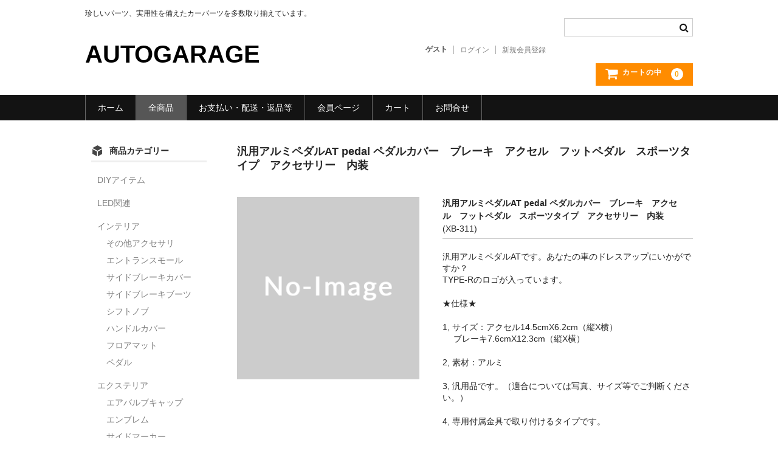

--- FILE ---
content_type: text/html; charset=UTF-8
request_url: https://autogarage11.com/2022/02/18/%E3%83%86%E3%82%B9%E3%83%88-710/
body_size: 13809
content:
<!DOCTYPE html>
<html dir="ltr" lang="ja"
	prefix="og: https://ogp.me/ns#" >

<head>
	<meta charset="UTF-8" />
	<meta name="viewport" content="width=device-width, user-scalable=no">
	<meta name="format-detection" content="telephone=no"/>

	<title>汎用アルミペダルAT pedal ペダルカバー ブレーキ アクセル フットペダル スポーツタイプ アクセサリー 内装 - AUTOGARAGE</title>

		<!-- All in One SEO 4.3.9 - aioseo.com -->
		<meta name="description" content="汎用アルミペダルATです。あなたの車のドレスアップにいかがですか？ TYPE-Rのロゴが入っています。 ★仕様" />
		<meta name="robots" content="max-image-preview:large" />
		<link rel="canonical" href="https://autogarage11.com/2022/02/18/%e3%83%86%e3%82%b9%e3%83%88-710/" />
		<meta name="generator" content="All in One SEO (AIOSEO) 4.3.9" />
		<meta property="og:locale" content="ja_JP" />
		<meta property="og:site_name" content="AUTOGARAGE - 珍しいパーツ、実用性を備えたカーパーツを多数取り揃えています。" />
		<meta property="og:type" content="article" />
		<meta property="og:title" content="汎用アルミペダルAT pedal ペダルカバー ブレーキ アクセル フットペダル スポーツタイプ アクセサリー 内装 - AUTOGARAGE" />
		<meta property="og:description" content="汎用アルミペダルATです。あなたの車のドレスアップにいかがですか？ TYPE-Rのロゴが入っています。 ★仕様" />
		<meta property="og:url" content="https://autogarage11.com/2022/02/18/%e3%83%86%e3%82%b9%e3%83%88-710/" />
		<meta property="article:published_time" content="2022-02-18T04:32:00+00:00" />
		<meta property="article:modified_time" content="2022-02-18T04:32:00+00:00" />
		<meta name="twitter:card" content="summary_large_image" />
		<meta name="twitter:title" content="汎用アルミペダルAT pedal ペダルカバー ブレーキ アクセル フットペダル スポーツタイプ アクセサリー 内装 - AUTOGARAGE" />
		<meta name="twitter:description" content="汎用アルミペダルATです。あなたの車のドレスアップにいかがですか？ TYPE-Rのロゴが入っています。 ★仕様" />
		<script type="application/ld+json" class="aioseo-schema">
			{"@context":"https:\/\/schema.org","@graph":[{"@type":"BlogPosting","@id":"https:\/\/autogarage11.com\/2022\/02\/18\/%e3%83%86%e3%82%b9%e3%83%88-710\/#blogposting","name":"\u6c4e\u7528\u30a2\u30eb\u30df\u30da\u30c0\u30ebAT pedal \u30da\u30c0\u30eb\u30ab\u30d0\u30fc \u30d6\u30ec\u30fc\u30ad \u30a2\u30af\u30bb\u30eb \u30d5\u30c3\u30c8\u30da\u30c0\u30eb \u30b9\u30dd\u30fc\u30c4\u30bf\u30a4\u30d7 \u30a2\u30af\u30bb\u30b5\u30ea\u30fc \u5185\u88c5 - AUTOGARAGE","headline":"\u6c4e\u7528\u30a2\u30eb\u30df\u30da\u30c0\u30ebAT pedal \u30da\u30c0\u30eb\u30ab\u30d0\u30fc\u3000\u30d6\u30ec\u30fc\u30ad\u3000\u30a2\u30af\u30bb\u30eb\u3000\u30d5\u30c3\u30c8\u30da\u30c0\u30eb\u3000\u30b9\u30dd\u30fc\u30c4\u30bf\u30a4\u30d7\u3000\u30a2\u30af\u30bb\u30b5\u30ea\u30fc\u3000\u5185\u88c5","author":{"@id":"https:\/\/autogarage11.com\/author\/autogarage\/#author"},"publisher":{"@id":"https:\/\/autogarage11.com\/#organization"},"datePublished":"2022-02-18T04:32:00+09:00","dateModified":"2022-02-18T04:32:00+09:00","inLanguage":"ja","mainEntityOfPage":{"@id":"https:\/\/autogarage11.com\/2022\/02\/18\/%e3%83%86%e3%82%b9%e3%83%88-710\/#webpage"},"isPartOf":{"@id":"https:\/\/autogarage11.com\/2022\/02\/18\/%e3%83%86%e3%82%b9%e3%83%88-710\/#webpage"},"articleSection":"\u30a4\u30f3\u30c6\u30ea\u30a2, \u30da\u30c0\u30eb, \u5168\u5546\u54c1"},{"@type":"BreadcrumbList","@id":"https:\/\/autogarage11.com\/2022\/02\/18\/%e3%83%86%e3%82%b9%e3%83%88-710\/#breadcrumblist","itemListElement":[{"@type":"ListItem","@id":"https:\/\/autogarage11.com\/#listItem","position":1,"item":{"@type":"WebPage","@id":"https:\/\/autogarage11.com\/","name":"\u30db\u30fc\u30e0","description":"\u8eca\u306e\u30d1\u30fc\u30c4\u5c02\u9580\u5e97\u3067\u3059\u3002","url":"https:\/\/autogarage11.com\/"},"nextItem":"https:\/\/autogarage11.com\/2022\/#listItem"},{"@type":"ListItem","@id":"https:\/\/autogarage11.com\/2022\/#listItem","position":2,"item":{"@type":"WebPage","@id":"https:\/\/autogarage11.com\/2022\/","name":"2022","url":"https:\/\/autogarage11.com\/2022\/"},"nextItem":"https:\/\/autogarage11.com\/2022\/02\/#listItem","previousItem":"https:\/\/autogarage11.com\/#listItem"},{"@type":"ListItem","@id":"https:\/\/autogarage11.com\/2022\/02\/#listItem","position":3,"item":{"@type":"WebPage","@id":"https:\/\/autogarage11.com\/2022\/02\/","name":"February","url":"https:\/\/autogarage11.com\/2022\/02\/"},"nextItem":"https:\/\/autogarage11.com\/2022\/02\/18\/#listItem","previousItem":"https:\/\/autogarage11.com\/2022\/#listItem"},{"@type":"ListItem","@id":"https:\/\/autogarage11.com\/2022\/02\/18\/#listItem","position":4,"item":{"@type":"WebPage","@id":"https:\/\/autogarage11.com\/2022\/02\/18\/","name":"18","url":"https:\/\/autogarage11.com\/2022\/02\/18\/"},"nextItem":"https:\/\/autogarage11.com\/2022\/02\/18\/%e3%83%86%e3%82%b9%e3%83%88-710\/#listItem","previousItem":"https:\/\/autogarage11.com\/2022\/02\/#listItem"},{"@type":"ListItem","@id":"https:\/\/autogarage11.com\/2022\/02\/18\/%e3%83%86%e3%82%b9%e3%83%88-710\/#listItem","position":5,"item":{"@type":"WebPage","@id":"https:\/\/autogarage11.com\/2022\/02\/18\/%e3%83%86%e3%82%b9%e3%83%88-710\/","name":"\u6c4e\u7528\u30a2\u30eb\u30df\u30da\u30c0\u30ebAT pedal \u30da\u30c0\u30eb\u30ab\u30d0\u30fc\u3000\u30d6\u30ec\u30fc\u30ad\u3000\u30a2\u30af\u30bb\u30eb\u3000\u30d5\u30c3\u30c8\u30da\u30c0\u30eb\u3000\u30b9\u30dd\u30fc\u30c4\u30bf\u30a4\u30d7\u3000\u30a2\u30af\u30bb\u30b5\u30ea\u30fc\u3000\u5185\u88c5","description":"\u6c4e\u7528\u30a2\u30eb\u30df\u30da\u30c0\u30ebAT\u3067\u3059\u3002\u3042\u306a\u305f\u306e\u8eca\u306e\u30c9\u30ec\u30b9\u30a2\u30c3\u30d7\u306b\u3044\u304b\u304c\u3067\u3059\u304b\uff1f TYPE-R\u306e\u30ed\u30b4\u304c\u5165\u3063\u3066\u3044\u307e\u3059\u3002 \u2605\u4ed5\u69d8","url":"https:\/\/autogarage11.com\/2022\/02\/18\/%e3%83%86%e3%82%b9%e3%83%88-710\/"},"previousItem":"https:\/\/autogarage11.com\/2022\/02\/18\/#listItem"}]},{"@type":"Organization","@id":"https:\/\/autogarage11.com\/#organization","name":"AUTOGARAGE","url":"https:\/\/autogarage11.com\/"},{"@type":"Person","@id":"https:\/\/autogarage11.com\/author\/autogarage\/#author","url":"https:\/\/autogarage11.com\/author\/autogarage\/","name":"AUTOGARAGE","image":{"@type":"ImageObject","@id":"https:\/\/autogarage11.com\/2022\/02\/18\/%e3%83%86%e3%82%b9%e3%83%88-710\/#authorImage","url":"https:\/\/secure.gravatar.com\/avatar\/796ca4bc7e99ef1771cbdda8a398f581b2a5f3fae3d8e2ae14ab70842d3bbd34?s=96&d=mm&r=g","width":96,"height":96,"caption":"AUTOGARAGE"}},{"@type":"WebPage","@id":"https:\/\/autogarage11.com\/2022\/02\/18\/%e3%83%86%e3%82%b9%e3%83%88-710\/#webpage","url":"https:\/\/autogarage11.com\/2022\/02\/18\/%e3%83%86%e3%82%b9%e3%83%88-710\/","name":"\u6c4e\u7528\u30a2\u30eb\u30df\u30da\u30c0\u30ebAT pedal \u30da\u30c0\u30eb\u30ab\u30d0\u30fc \u30d6\u30ec\u30fc\u30ad \u30a2\u30af\u30bb\u30eb \u30d5\u30c3\u30c8\u30da\u30c0\u30eb \u30b9\u30dd\u30fc\u30c4\u30bf\u30a4\u30d7 \u30a2\u30af\u30bb\u30b5\u30ea\u30fc \u5185\u88c5 - AUTOGARAGE","description":"\u6c4e\u7528\u30a2\u30eb\u30df\u30da\u30c0\u30ebAT\u3067\u3059\u3002\u3042\u306a\u305f\u306e\u8eca\u306e\u30c9\u30ec\u30b9\u30a2\u30c3\u30d7\u306b\u3044\u304b\u304c\u3067\u3059\u304b\uff1f TYPE-R\u306e\u30ed\u30b4\u304c\u5165\u3063\u3066\u3044\u307e\u3059\u3002 \u2605\u4ed5\u69d8","inLanguage":"ja","isPartOf":{"@id":"https:\/\/autogarage11.com\/#website"},"breadcrumb":{"@id":"https:\/\/autogarage11.com\/2022\/02\/18\/%e3%83%86%e3%82%b9%e3%83%88-710\/#breadcrumblist"},"author":{"@id":"https:\/\/autogarage11.com\/author\/autogarage\/#author"},"creator":{"@id":"https:\/\/autogarage11.com\/author\/autogarage\/#author"},"datePublished":"2022-02-18T04:32:00+09:00","dateModified":"2022-02-18T04:32:00+09:00"},{"@type":"WebSite","@id":"https:\/\/autogarage11.com\/#website","url":"https:\/\/autogarage11.com\/","name":"AUTOGARAGE","description":"\u73cd\u3057\u3044\u30d1\u30fc\u30c4\u3001\u5b9f\u7528\u6027\u3092\u5099\u3048\u305f\u30ab\u30fc\u30d1\u30fc\u30c4\u3092\u591a\u6570\u53d6\u308a\u63c3\u3048\u3066\u3044\u307e\u3059\u3002","inLanguage":"ja","publisher":{"@id":"https:\/\/autogarage11.com\/#organization"}}]}
		</script>
		<!-- All in One SEO -->

<link rel="alternate" type="application/rss+xml" title="AUTOGARAGE &raquo; 汎用アルミペダルAT pedal ペダルカバー　ブレーキ　アクセル　フットペダル　スポーツタイプ　アクセサリー　内装 のコメントのフィード" href="https://autogarage11.com/2022/02/18/%e3%83%86%e3%82%b9%e3%83%88-710/feed/" />
<link rel="alternate" title="oEmbed (JSON)" type="application/json+oembed" href="https://autogarage11.com/wp-json/oembed/1.0/embed?url=https%3A%2F%2Fautogarage11.com%2F2022%2F02%2F18%2F%25e3%2583%2586%25e3%2582%25b9%25e3%2583%2588-710%2F" />
<link rel="alternate" title="oEmbed (XML)" type="text/xml+oembed" href="https://autogarage11.com/wp-json/oembed/1.0/embed?url=https%3A%2F%2Fautogarage11.com%2F2022%2F02%2F18%2F%25e3%2583%2586%25e3%2582%25b9%25e3%2583%2588-710%2F&#038;format=xml" />
		<!-- This site uses the Google Analytics by MonsterInsights plugin v8.15 - Using Analytics tracking - https://www.monsterinsights.com/ -->
		<!-- Note: MonsterInsights is not currently configured on this site. The site owner needs to authenticate with Google Analytics in the MonsterInsights settings panel. -->
					<!-- No UA code set -->
				<!-- / Google Analytics by MonsterInsights -->
		<style id='wp-img-auto-sizes-contain-inline-css' type='text/css'>
img:is([sizes=auto i],[sizes^="auto," i]){contain-intrinsic-size:3000px 1500px}
/*# sourceURL=wp-img-auto-sizes-contain-inline-css */
</style>
<style id='wp-emoji-styles-inline-css' type='text/css'>

	img.wp-smiley, img.emoji {
		display: inline !important;
		border: none !important;
		box-shadow: none !important;
		height: 1em !important;
		width: 1em !important;
		margin: 0 0.07em !important;
		vertical-align: -0.1em !important;
		background: none !important;
		padding: 0 !important;
	}
/*# sourceURL=wp-emoji-styles-inline-css */
</style>
<style id='wp-block-library-inline-css' type='text/css'>
:root{--wp-block-synced-color:#7a00df;--wp-block-synced-color--rgb:122,0,223;--wp-bound-block-color:var(--wp-block-synced-color);--wp-editor-canvas-background:#ddd;--wp-admin-theme-color:#007cba;--wp-admin-theme-color--rgb:0,124,186;--wp-admin-theme-color-darker-10:#006ba1;--wp-admin-theme-color-darker-10--rgb:0,107,160.5;--wp-admin-theme-color-darker-20:#005a87;--wp-admin-theme-color-darker-20--rgb:0,90,135;--wp-admin-border-width-focus:2px}@media (min-resolution:192dpi){:root{--wp-admin-border-width-focus:1.5px}}.wp-element-button{cursor:pointer}:root .has-very-light-gray-background-color{background-color:#eee}:root .has-very-dark-gray-background-color{background-color:#313131}:root .has-very-light-gray-color{color:#eee}:root .has-very-dark-gray-color{color:#313131}:root .has-vivid-green-cyan-to-vivid-cyan-blue-gradient-background{background:linear-gradient(135deg,#00d084,#0693e3)}:root .has-purple-crush-gradient-background{background:linear-gradient(135deg,#34e2e4,#4721fb 50%,#ab1dfe)}:root .has-hazy-dawn-gradient-background{background:linear-gradient(135deg,#faaca8,#dad0ec)}:root .has-subdued-olive-gradient-background{background:linear-gradient(135deg,#fafae1,#67a671)}:root .has-atomic-cream-gradient-background{background:linear-gradient(135deg,#fdd79a,#004a59)}:root .has-nightshade-gradient-background{background:linear-gradient(135deg,#330968,#31cdcf)}:root .has-midnight-gradient-background{background:linear-gradient(135deg,#020381,#2874fc)}:root{--wp--preset--font-size--normal:16px;--wp--preset--font-size--huge:42px}.has-regular-font-size{font-size:1em}.has-larger-font-size{font-size:2.625em}.has-normal-font-size{font-size:var(--wp--preset--font-size--normal)}.has-huge-font-size{font-size:var(--wp--preset--font-size--huge)}.has-text-align-center{text-align:center}.has-text-align-left{text-align:left}.has-text-align-right{text-align:right}.has-fit-text{white-space:nowrap!important}#end-resizable-editor-section{display:none}.aligncenter{clear:both}.items-justified-left{justify-content:flex-start}.items-justified-center{justify-content:center}.items-justified-right{justify-content:flex-end}.items-justified-space-between{justify-content:space-between}.screen-reader-text{border:0;clip-path:inset(50%);height:1px;margin:-1px;overflow:hidden;padding:0;position:absolute;width:1px;word-wrap:normal!important}.screen-reader-text:focus{background-color:#ddd;clip-path:none;color:#444;display:block;font-size:1em;height:auto;left:5px;line-height:normal;padding:15px 23px 14px;text-decoration:none;top:5px;width:auto;z-index:100000}html :where(.has-border-color){border-style:solid}html :where([style*=border-top-color]){border-top-style:solid}html :where([style*=border-right-color]){border-right-style:solid}html :where([style*=border-bottom-color]){border-bottom-style:solid}html :where([style*=border-left-color]){border-left-style:solid}html :where([style*=border-width]){border-style:solid}html :where([style*=border-top-width]){border-top-style:solid}html :where([style*=border-right-width]){border-right-style:solid}html :where([style*=border-bottom-width]){border-bottom-style:solid}html :where([style*=border-left-width]){border-left-style:solid}html :where(img[class*=wp-image-]){height:auto;max-width:100%}:where(figure){margin:0 0 1em}html :where(.is-position-sticky){--wp-admin--admin-bar--position-offset:var(--wp-admin--admin-bar--height,0px)}@media screen and (max-width:600px){html :where(.is-position-sticky){--wp-admin--admin-bar--position-offset:0px}}
/*# sourceURL=/wp-includes/css/dist/block-library/common.min.css */
</style>
<style id='classic-theme-styles-inline-css' type='text/css'>
/*! This file is auto-generated */
.wp-block-button__link{color:#fff;background-color:#32373c;border-radius:9999px;box-shadow:none;text-decoration:none;padding:calc(.667em + 2px) calc(1.333em + 2px);font-size:1.125em}.wp-block-file__button{background:#32373c;color:#fff;text-decoration:none}
/*# sourceURL=/wp-includes/css/classic-themes.min.css */
</style>
<link rel='stylesheet' id='wc-basic-style-css' href='https://autogarage11.com/wp-content/themes/welcart_basic/style.css?ver=1.0' type='text/css' media='all' />
<link rel='stylesheet' id='font-awesome-css' href='https://autogarage11.com/wp-content/themes/welcart_basic/font-awesome/font-awesome.min.css?ver=1.0' type='text/css' media='all' />
<link rel='stylesheet' id='luminous-basic-css-css' href='https://autogarage11.com/wp-content/themes/welcart_basic/css/luminous-basic.css?ver=1.0' type='text/css' media='all' />
<link rel='stylesheet' id='usces_default_css-css' href='https://autogarage11.com/wp-content/plugins/usc-e-shop/css/usces_default.css?ver=2.8.23.2309251' type='text/css' media='all' />
<link rel='stylesheet' id='dashicons-css' href='https://autogarage11.com/wp-includes/css/dashicons.min.css?ver=6.9' type='text/css' media='all' />
<link rel='stylesheet' id='theme_cart_css-css' href='https://autogarage11.com/wp-content/themes/welcart_basic/usces_cart.css?ver=2.8.23.2309251' type='text/css' media='all' />
<script type="text/javascript" src="https://autogarage11.com/wp-includes/js/jquery/jquery.min.js?ver=3.7.1" id="jquery-core-js"></script>
<script type="text/javascript" src="https://autogarage11.com/wp-includes/js/jquery/jquery-migrate.min.js?ver=3.4.1" id="jquery-migrate-js"></script>
<script type="text/javascript" src="https://autogarage11.com/wp-content/themes/welcart_basic/js/front-customized.js?ver=1.0" id="wc-basic-js-js"></script>
<link rel="https://api.w.org/" href="https://autogarage11.com/wp-json/" /><link rel="alternate" title="JSON" type="application/json" href="https://autogarage11.com/wp-json/wp/v2/posts/5999" /><link rel="EditURI" type="application/rsd+xml" title="RSD" href="https://autogarage11.com/xmlrpc.php?rsd" />
<meta name="generator" content="WordPress 6.9" />
<link rel='shortlink' href='https://autogarage11.com/?p=5999' />

<meta property="og:title" content="汎用アルミペダルAT pedal ペダルカバー　ブレーキ　アクセル　フットペダル　スポーツタイプ　アクセサリー　内装">
<meta property="og:type" content="product">
<meta property="og:description" content="汎用アルミペダルAT pedal ペダルカバー　ブレーキ　アクセル　フットペダル　スポーツタイプ　アクセサリー　内装">
<meta property="og:url" content="https://autogarage11.com/2022/02/18/%e3%83%86%e3%82%b9%e3%83%88-710/">
<meta property="og:image" content="">
<meta property="og:site_name" content="AUTOGARAGE"><link rel="icon" href="https://autogarage11.com/wp-content/uploads/2022/02/cropped-image-1-32x32.png" sizes="32x32" />
<link rel="icon" href="https://autogarage11.com/wp-content/uploads/2022/02/cropped-image-1-192x192.png" sizes="192x192" />
<link rel="apple-touch-icon" href="https://autogarage11.com/wp-content/uploads/2022/02/cropped-image-1-180x180.png" />
<meta name="msapplication-TileImage" content="https://autogarage11.com/wp-content/uploads/2022/02/cropped-image-1-270x270.png" />
</head>

<body class="wp-singular post-template-default single single-post postid-5999 single-format-standard wp-theme-welcart_basic">

	
	<header id="masthead" class="site-header" role="banner">

		<div class="inner cf">

			<p class="site-description">珍しいパーツ、実用性を備えたカーパーツを多数取り揃えています。</p>
						<div class="site-title"><a href="https://autogarage11.com/" title="AUTOGARAGE" rel="home">AUTOGARAGE</a></div>

						
			<div class="snav cf">

				<div class="search-box">
					<i class="fa fa-search"></i>
					<form role="search" method="get" action="https://autogarage11.com/" >
		<div class="s-box">
			<input type="text" value="" name="s" id="head-s-text" class="search-text" />
			<input type="submit" id="head-s-submit" class="searchsubmit" value="&#xf002;" />
		</div>
    </form>				
				</div>

								<div class="membership">
					<i class="fa fa-user"></i>
					<ul class="cf">
																			<li>ゲスト</li>
							<li><a href="https://autogarage11.com/usces-member/?usces_page=login" class="usces_login_a">ログイン</a></li>
							<li><a href="https://autogarage11.com/usces-member/?usces_page=newmember">新規会員登録</a></li>
																	</ul>
				</div>
				
				<div class="incart-btn">
					<a href="https://autogarage11.com/usces-cart/"><i class="fa fa-shopping-cart"><span>カートの中</span></i><span class="total-quant">0</span></a>
				</div>
			</div><!-- .snav -->

			
		</div><!-- .inner -->

		
		<nav id="site-navigation" class="main-navigation" role="navigation">
			<label for="panel"><span></span></label>
			<input type="checkbox" id="panel" class="on-off" />
			<div class="nav-menu-open"><ul id="menu-%e6%96%b0%e3%83%a1%e3%83%8b%e3%83%a5%e3%83%bc" class="header-nav-container cf"><li id="menu-item-173" class="menu-item menu-item-type-custom menu-item-object-custom menu-item-home menu-item-173"><a href="https://autogarage11.com/">ホーム</a></li>
<li id="menu-item-7005" class="menu-item menu-item-type-taxonomy menu-item-object-category current-post-ancestor current-menu-parent current-post-parent menu-item-has-children menu-item-7005"><a href="https://autogarage11.com/category/item/">全商品</a>
<ul class="sub-menu">
	<li id="menu-item-7006" class="menu-item menu-item-type-taxonomy menu-item-object-category menu-item-7006"><a href="https://autogarage11.com/category/item/itemgenre/%e3%82%a8%e3%82%af%e3%82%b9%e3%83%86%e3%83%aa%e3%82%a2/">エクステリア</a></li>
	<li id="menu-item-7007" class="menu-item menu-item-type-taxonomy menu-item-object-category current-post-ancestor current-menu-parent current-post-parent menu-item-7007"><a href="https://autogarage11.com/category/item/itemgenre/%e3%82%a4%e3%83%b3%e3%83%86%e3%83%aa%e3%82%a2/">インテリア</a></li>
</ul>
</li>
<li id="menu-item-165" class="menu-item menu-item-type-post_type menu-item-object-page menu-item-165"><a href="https://autogarage11.com/%e3%81%8a%e6%94%af%e6%89%95%e6%96%b9%e6%b3%95/">お支払い・配送・返品等</a></li>
<li id="menu-item-166" class="menu-item menu-item-type-post_type menu-item-object-page menu-item-166"><a href="https://autogarage11.com/usces-member/">会員ページ</a></li>
<li id="menu-item-168" class="menu-item menu-item-type-post_type menu-item-object-page menu-item-168"><a href="https://autogarage11.com/usces-cart/">カート</a></li>
<li id="menu-item-164" class="menu-item menu-item-type-post_type menu-item-object-page menu-item-164"><a href="https://autogarage11.com/%e3%81%8a%e5%95%8f%e5%90%88%e3%81%9b/">お問合せ</a></li>
</ul></div>		</nav><!-- #site-navigation -->

		
	</header><!-- #masthead -->

	
	
	<div id="main" class="wrapper two-column left-set">

<div id="primary" class="site-content">
	<div id="content" role="main">

	
		<article class="post-5999 post type-post status-publish format-standard category-10 category-12 category-item" id="post-5999">

			<header class="item-header">
				<h1 class="item_page_title">汎用アルミペダルAT pedal ペダルカバー　ブレーキ　アクセル　フットペダル　スポーツタイプ　アクセサリー　内装</h1>
			</header><!-- .item-header -->

			<div class="storycontent">

									
				<div id="itempage">

					<div id="img-box">

						<div class="itemimg">
							<a href="" ><img width="48" height="64" src="https://autogarage11.com/wp-content/themes/welcart_basic/images/crystal/default.png" class="attachment-335x335 size-335x335" alt="XB-311" decoding="async" /></a>
													</div>

						
					</div><!-- #img-box -->

					<div class="detail-box">
						<h2 class="item-name">汎用アルミペダルAT pedal ペダルカバー　ブレーキ　アクセル　フットペダル　スポーツタイプ　アクセサリー　内装</h2>
						<div class="itemcode">(XB-311)</div>
												<div class="item-description">
							<p>汎用アルミペダルATです。あなたの車のドレスアップにいかがですか？<br />
TYPE-Rのロゴが入っています。</p>
<p>★仕様★</p>
<p>1, サイズ：アクセル14.5cmX6.2cm（縦X横）<br />
　 ブレーキ7.6cmX12.3cm（縦X横） </p>
<p>2, 素材：アルミ</p>
<p>3, 汎用品です。（適合については写真、サイズ等でご判断ください。）</p>
<p>4, 専用付属金具で取り付けるタイプです。 </p>
<p>5,値段重視の方は普通郵便発送が可能です。（ただし輸送時の破損紛失時補償はございませんのでご承知の上ご指定ください。）代引きの場合は普通郵便代引きが一番お安い発送方法となります。</p>
						</div>

											</div><!-- .detail-box -->

					<div class="item-info">

						
						<form action="https://autogarage11.com/usces-cart/" method="post">

													<div class="skuform">
								
																<dl class="item-option">
																		<dt>カラー</dt>
									<dd>
<label for='itemOption[5999][1][%E3%82%AB%E3%83%A9%E3%83%BC]' class='iopt_label'></label>

<select name='itemOption[5999][1][%E3%82%AB%E3%83%A9%E3%83%BC]' id='itemOption[5999][1][%E3%82%AB%E3%83%A9%E3%83%BC]' class='iopt_select' onKeyDown="if (event.keyCode == 13) {return false;}">
	<option value='#NONE#' selected="selected">選択してください</option>
	<option value='アカ'>アカ</option>
	<option value='青'>青</option>
	<option value='黄色'>黄色</option>
</select>
</dd>
																	</dl>
								
								
								<div class="field">
									<div class="zaikostatus">在庫状態 : 在庫有り</div>

									
									<div class="field_price">
																			¥1,280<em class="tax">（税込）</em>									</div>
																	</div>

																<div class="itemsoldout">只今お取扱い出来ません</div>
																<div class="error_message"></div>
							</div><!-- .skuform -->
						
													</form>
						
					</div><!-- .item-info -->

					
				</div><!-- #itemspage -->
			</div><!-- .storycontent -->

		</article>

	
	</div><!-- #content -->
</div><!-- #primary -->


<aside id="secondary" class="widget-area" role="complementary">


	<section id="welcart_category-3" class="widget widget_welcart_category"><h3 class="widget_title"><img src="https://autogarage11.com/wp-content/themes/welcart_basic/images/category.png" alt="商品カテゴリー" />商品カテゴリー</h3>
		<ul class="ucart_widget_body">
			<li class="cat-item cat-item-29"><a href="https://autogarage11.com/category/item/itemgenre/diy%e3%82%a2%e3%82%a4%e3%83%86%e3%83%a0/">DIYアイテム</a>
</li>
	<li class="cat-item cat-item-30"><a href="https://autogarage11.com/category/item/itemgenre/led%e9%96%a2%e9%80%a3/">LED関連</a>
</li>
	<li class="cat-item cat-item-10"><a href="https://autogarage11.com/category/item/itemgenre/%e3%82%a4%e3%83%b3%e3%83%86%e3%83%aa%e3%82%a2/">インテリア</a>
<ul class='children'>
	<li class="cat-item cat-item-19"><a href="https://autogarage11.com/category/item/itemgenre/%e3%82%a4%e3%83%b3%e3%83%86%e3%83%aa%e3%82%a2/%e3%81%9d%e3%81%ae%e4%bb%96%e3%82%a2%e3%82%af%e3%82%bb%e3%82%b5%e3%83%aa/">その他アクセサリ</a>
</li>
	<li class="cat-item cat-item-17"><a href="https://autogarage11.com/category/item/itemgenre/%e3%82%a4%e3%83%b3%e3%83%86%e3%83%aa%e3%82%a2/%e3%82%a8%e3%83%b3%e3%83%88%e3%83%a9%e3%83%b3%e3%82%b9%e3%83%a2%e3%83%bc%e3%83%ab/">エントランスモール</a>
</li>
	<li class="cat-item cat-item-13"><a href="https://autogarage11.com/category/item/itemgenre/%e3%82%a4%e3%83%b3%e3%83%86%e3%83%aa%e3%82%a2/%e3%82%b5%e3%82%a4%e3%83%89%e3%83%96%e3%83%ac%e3%83%bc%e3%82%ad%e3%82%ab%e3%83%90%e3%83%bc/">サイドブレーキカバー</a>
</li>
	<li class="cat-item cat-item-14"><a href="https://autogarage11.com/category/item/itemgenre/%e3%82%a4%e3%83%b3%e3%83%86%e3%83%aa%e3%82%a2/%e3%82%b5%e3%82%a4%e3%83%89%e3%83%96%e3%83%ac%e3%83%bc%e3%82%ad%e3%83%96%e3%83%bc%e3%83%84/">サイドブレーキブーツ</a>
</li>
	<li class="cat-item cat-item-11"><a href="https://autogarage11.com/category/item/itemgenre/%e3%82%a4%e3%83%b3%e3%83%86%e3%83%aa%e3%82%a2/%e3%82%b7%e3%83%95%e3%83%88%e3%83%8e%e3%83%96/">シフトノブ</a>
</li>
	<li class="cat-item cat-item-16"><a href="https://autogarage11.com/category/item/itemgenre/%e3%82%a4%e3%83%b3%e3%83%86%e3%83%aa%e3%82%a2/%e3%83%8f%e3%83%b3%e3%83%89%e3%83%ab%e3%82%ab%e3%83%90%e3%83%bc/">ハンドルカバー</a>
</li>
	<li class="cat-item cat-item-18"><a href="https://autogarage11.com/category/item/itemgenre/%e3%82%a4%e3%83%b3%e3%83%86%e3%83%aa%e3%82%a2/%e3%83%95%e3%83%ad%e3%82%a2%e3%83%9e%e3%83%83%e3%83%88/">フロアマット</a>
</li>
	<li class="cat-item cat-item-12"><a href="https://autogarage11.com/category/item/itemgenre/%e3%82%a4%e3%83%b3%e3%83%86%e3%83%aa%e3%82%a2/%e3%83%9a%e3%83%80%e3%83%ab/">ペダル</a>
</li>
</ul>
</li>
	<li class="cat-item cat-item-20"><a href="https://autogarage11.com/category/item/itemgenre/%e3%82%a8%e3%82%af%e3%82%b9%e3%83%86%e3%83%aa%e3%82%a2/">エクステリア</a>
<ul class='children'>
	<li class="cat-item cat-item-21"><a href="https://autogarage11.com/category/item/itemgenre/%e3%82%a8%e3%82%af%e3%82%b9%e3%83%86%e3%83%aa%e3%82%a2/%e3%82%a8%e3%82%a2%e3%83%90%e3%83%ab%e3%83%96%e3%82%ad%e3%83%a3%e3%83%83%e3%83%97/">エアバルブキャップ</a>
</li>
	<li class="cat-item cat-item-26"><a href="https://autogarage11.com/category/item/itemgenre/%e3%82%a8%e3%82%af%e3%82%b9%e3%83%86%e3%83%aa%e3%82%a2/%e3%82%a8%e3%83%b3%e3%83%96%e3%83%ac%e3%83%a0/">エンブレム</a>
</li>
	<li class="cat-item cat-item-24"><a href="https://autogarage11.com/category/item/itemgenre/%e3%82%a8%e3%82%af%e3%82%b9%e3%83%86%e3%83%aa%e3%82%a2/%e3%82%b5%e3%82%a4%e3%83%89%e3%83%9e%e3%83%bc%e3%82%ab%e3%83%bc/">サイドマーカー</a>
</li>
	<li class="cat-item cat-item-25"><a href="https://autogarage11.com/category/item/itemgenre/%e3%82%a8%e3%82%af%e3%82%b9%e3%83%86%e3%83%aa%e3%82%a2/%e3%83%80%e3%82%af%e3%83%88/">ダクト</a>
</li>
</ul>
</li>
		</ul>

		</section><section id="welcart_calendar-3" class="widget widget_welcart_calendar"><h3 class="widget_title"><img src="https://autogarage11.com/wp-content/themes/welcart_basic/images/calendar.png" alt="営業日カレンダー" />営業日カレンダー</h3>
		<ul class="ucart_calendar_body ucart_widget_body"><li>
		<div class="this-month">
<table cellspacing="0" class="usces_calendar">
<caption>今月(2026年1月)</caption>
<thead>
	<tr>
		<th>日</th>
		<th>月</th>
		<th>火</th>
		<th>水</th>
		<th>木</th>
		<th>金</th>
		<th>土</th>
	</tr>
</thead>
<tbody>
	<tr>
			<td>&nbsp;</td>
					<td>&nbsp;</td>
					<td>&nbsp;</td>
					<td>&nbsp;</td>
					<td >1</td>
					<td >2</td>
					<td >3</td>
				</tr>
	<tr>
			<td >4</td>
					<td >5</td>
					<td >6</td>
					<td >7</td>
					<td >8</td>
					<td >9</td>
					<td >10</td>
				</tr>
	<tr>
			<td >11</td>
					<td >12</td>
					<td >13</td>
					<td >14</td>
					<td >15</td>
					<td >16</td>
					<td >17</td>
				</tr>
	<tr>
			<td >18</td>
					<td >19</td>
					<td >20</td>
					<td >21</td>
					<td >22</td>
					<td >23</td>
					<td >24</td>
				</tr>
	<tr>
			<td >25</td>
					<td >26</td>
					<td  class="businesstoday">27</td>
					<td >28</td>
					<td >29</td>
					<td >30</td>
					<td >31</td>
				</tr>
</tbody>
</table>
</div>
<div class="next-month">
<table cellspacing="0" class="usces_calendar">
<caption>翌月(2026年2月)</caption>
<thead>
	<tr>
		<th>日</th>
		<th>月</th>
		<th>火</th>
		<th>水</th>
		<th>木</th>
		<th>金</th>
		<th>土</th>
	</tr>
</thead>
<tbody>
	<tr>
			<td >1</td>
					<td >2</td>
					<td >3</td>
					<td >4</td>
					<td >5</td>
					<td >6</td>
					<td >7</td>
				</tr>
	<tr>
			<td >8</td>
					<td >9</td>
					<td >10</td>
					<td >11</td>
					<td >12</td>
					<td >13</td>
					<td >14</td>
				</tr>
	<tr>
			<td >15</td>
					<td >16</td>
					<td >17</td>
					<td >18</td>
					<td >19</td>
					<td >20</td>
					<td >21</td>
				</tr>
	<tr>
			<td >22</td>
					<td >23</td>
					<td >24</td>
					<td >25</td>
					<td >26</td>
					<td >27</td>
					<td >28</td>
				</tr>
</tbody>
</table>
</div>
(<span class="business_days_exp_box businessday">&nbsp;&nbsp;&nbsp;&nbsp;</span>&nbsp;&nbsp;発送業務休日)
		</li></ul>

		</section>	
</aside><!-- #secondary -->
</div><!-- #main -->
	
	
		
		<div id="toTop" class="wrap fixed"><a href="#masthead"><i class="fa fa-chevron-circle-up"></i></a></div>
	
		
	<footer id="colophon" role="contentinfo">
	
			
		<nav id="site-info" class="footer-navigation">
			
			
			<div id="footer">
<tr><td  style="width:50%;">
<p>||決済方法||</p>
以下のお支払方法がお選びいただけます。<br>
<p>【銀行振込】<br>
【郵便振替】<br>
【代金引換】</p>
<br>
<p>||配送について||<br>
	【業者】ヤマト運輸or佐川急便or日本郵便<br>
【商品発送のタイミング】<br>
特にご指定がない場合、<br>
銀行振込，郵便振替<br>
	⇒ご入金確認後、3営業日以内に発送いたします。<br>
代金引換<br>
	⇒ご注文確認後、2営業日以内に発送いたします。<br>
<span>【配送希望時間帯をご指定出来ます】</span></p>
<p class="mgt5"><img src="https://image.rakuten.co.jp/autogarage/cabinet/top/footer-time.gif" alt="配送時間" width="70%"></p>
		
		
		
		</td><br>
<td  style="width:50%;">
<p>||返品・キャンセルについて||<br>
お客様都合による商品の返品・キャンセル若しくは交換は承っておりません。<br>
但し、次の場合はこの限りではありません。<br>
　 a. 商品製造上の不良があった場合<br>
　 b. ご注文と異なる商品が配送された場合<br>
　 c. 配送中に商品が破損、汚損していた場合<br>
尚、このような場合、お手数ですが商品到着後7日以内に当店宛てにお申し出下さい。 <br>
代替品がある場合には、商品交換とさせていただきます。<br>
また、不良品の返送及び代替品発送に関わる送料につきましては、当店負担と致します。 </p>
<br>
	<p>||AUTOGARAGEについて||</p>
<p class="shoptime">営業時間：10時～18時</p>
<p class="mgt20">株式会社アウトイン<br>
〒632-0018 奈良県天理市別所町193-1<br>
TEL:<span>050-3506-6309</span> FAX:050-3506-6309<br>
店舗運営責任者:外内　正登<br>
店舗セキュリティ責任者:外内正登<br>
店舗連絡先:info@autogarage11.com
		</td>
	
				</table>
				<br><br></div>
			
			
			
			
			<div class="menu-%e6%96%b0%e3%83%a1%e3%83%8b%e3%83%a5%e3%83%bc-container"><ul id="menu-%e6%96%b0%e3%83%a1%e3%83%8b%e3%83%a5%e3%83%bc-1" class="footer-menu cf"><li class="menu-item menu-item-type-custom menu-item-object-custom menu-item-home menu-item-173"><a href="https://autogarage11.com/">ホーム</a></li>
<li class="menu-item menu-item-type-taxonomy menu-item-object-category current-post-ancestor current-menu-parent current-post-parent menu-item-has-children menu-item-7005"><a href="https://autogarage11.com/category/item/">全商品</a>
<ul class="sub-menu">
	<li class="menu-item menu-item-type-taxonomy menu-item-object-category menu-item-7006"><a href="https://autogarage11.com/category/item/itemgenre/%e3%82%a8%e3%82%af%e3%82%b9%e3%83%86%e3%83%aa%e3%82%a2/">エクステリア</a></li>
	<li class="menu-item menu-item-type-taxonomy menu-item-object-category current-post-ancestor current-menu-parent current-post-parent menu-item-7007"><a href="https://autogarage11.com/category/item/itemgenre/%e3%82%a4%e3%83%b3%e3%83%86%e3%83%aa%e3%82%a2/">インテリア</a></li>
</ul>
</li>
<li class="menu-item menu-item-type-post_type menu-item-object-page menu-item-165"><a href="https://autogarage11.com/%e3%81%8a%e6%94%af%e6%89%95%e6%96%b9%e6%b3%95/">お支払い・配送・返品等</a></li>
<li class="menu-item menu-item-type-post_type menu-item-object-page menu-item-166"><a href="https://autogarage11.com/usces-member/">会員ページ</a></li>
<li class="menu-item menu-item-type-post_type menu-item-object-page menu-item-168"><a href="https://autogarage11.com/usces-cart/">カート</a></li>
<li class="menu-item menu-item-type-post_type menu-item-object-page menu-item-164"><a href="https://autogarage11.com/%e3%81%8a%e5%95%8f%e5%90%88%e3%81%9b/">お問合せ</a></li>
</ul></div>		</nav>	
		
		<p class="copyright">Copyright © 2022 AUTOGARAGE. All Rights Reserved.</p>
	
	</footer><!-- #colophon -->
	
	<script type="speculationrules">
{"prefetch":[{"source":"document","where":{"and":[{"href_matches":"/*"},{"not":{"href_matches":["/wp-*.php","/wp-admin/*","/wp-content/uploads/*","/wp-content/*","/wp-content/plugins/*","/wp-content/themes/welcart_basic/*","/*\\?(.+)"]}},{"not":{"selector_matches":"a[rel~=\"nofollow\"]"}},{"not":{"selector_matches":".no-prefetch, .no-prefetch a"}}]},"eagerness":"conservative"}]}
</script>
	<script type='text/javascript'>
		uscesL10n = {
			
			'ajaxurl': "https://autogarage11.com/wp-admin/admin-ajax.php",
			'loaderurl': "https://autogarage11.com/wp-content/plugins/usc-e-shop/images/loading.gif",
			'post_id': "5999",
			'cart_number': "6",
			'is_cart_row': false,
			'opt_esse': new Array( '1' ),
			'opt_means': new Array( '0' ),
			'mes_opts': new Array( 'カラーを選択してください。' ),
			'key_opts': new Array( '%E3%82%AB%E3%83%A9%E3%83%BC' ),
			'previous_url': "https://autogarage11.com",
			'itemRestriction': "0",
			'itemOrderAcceptable': "0",
			'uscespage': "",
			'uscesid': "MDMxMzFlNmRkOWMxMjRlNWM0OGYzMWEzNDJlN2ExMDJiM2U5NjQ0OWYzMmIxNTQ0X2FjdGluZ18wX0E%3D",
			'wc_nonce': "e588b96114"
		}
	</script>
	<script type='text/javascript' src='https://autogarage11.com/wp-content/plugins/usc-e-shop/js/usces_cart.js'></script>
	<script type='text/javascript'>
	(function($) {
	uscesCart = {
		intoCart : function (post_id, sku) {
			var zaikonum = $("[id='zaikonum["+post_id+"]["+sku+"]']").val();
			var zaiko = $("[id='zaiko["+post_id+"]["+sku+"]']").val();
			if( ( uscesL10n.itemOrderAcceptable != '1' && zaiko != '0' && zaiko != '1' ) || ( uscesL10n.itemOrderAcceptable != '1' && parseInt(zaikonum) == 0 ) ){
				alert('只今在庫切れです。');
				return false;
			}

			var mes = '';
			if( $("[id='quant["+post_id+"]["+sku+"]']").length ){
				var quant = $("[id='quant["+post_id+"]["+sku+"]']").val();
				if( quant == '0' || quant == '' || !(uscesCart.isNum(quant))){
					mes += "数量を正しく入力してください。\n";
				}
				var checknum = '';
				var checkmode = '';
				if( parseInt(uscesL10n.itemRestriction) <= parseInt(zaikonum) && uscesL10n.itemRestriction != '' && uscesL10n.itemRestriction != '0' && zaikonum != '' ) {
					checknum = uscesL10n.itemRestriction;
					checkmode ='rest';
				} else if( uscesL10n.itemOrderAcceptable != '1' && parseInt(uscesL10n.itemRestriction) > parseInt(zaikonum) && uscesL10n.itemRestriction != '' && uscesL10n.itemRestriction != '0' && zaikonum != '' ) {
					checknum = zaikonum;
					checkmode ='zaiko';
				} else if( uscesL10n.itemOrderAcceptable != '1' && (uscesL10n.itemRestriction == '' || uscesL10n.itemRestriction == '0') && zaikonum != '' ) {
					checknum = zaikonum;
					checkmode ='zaiko';
				} else if( uscesL10n.itemRestriction != '' && uscesL10n.itemRestriction != '0' && ( zaikonum == '' || zaikonum == '0' || parseInt(uscesL10n.itemRestriction) > parseInt(zaikonum) ) ) {
					checknum = uscesL10n.itemRestriction;
					checkmode ='rest';
				}

				if( parseInt(quant) > parseInt(checknum) && checknum != '' ){
					if(checkmode == 'rest'){
						mes += 'この商品は一度に'+checknum+'までの数量制限があります。'+"\n";
					}else{
						mes += 'この商品の在庫は残り'+checknum+'です。'+"\n";
					}
				}
			}
			for(i=0; i<uscesL10n.key_opts.length; i++){
				if( uscesL10n.opt_esse[i] == '1' ){
					var skuob = $("[id='itemOption["+post_id+"]["+sku+"]["+uscesL10n.key_opts[i]+"]']");
					var itemOption = "itemOption["+post_id+"]["+sku+"]["+uscesL10n.key_opts[i]+"]";
					var opt_obj_radio = $(":radio[name*='"+itemOption+"']");
					var opt_obj_checkbox = $(":checkbox[name*='"+itemOption+"']:checked");

					if( uscesL10n.opt_means[i] == '3' ){

						if( !opt_obj_radio.is(':checked') ){
							mes += uscesL10n.mes_opts[i]+"\n";
						}

					}else if( uscesL10n.opt_means[i] == '4' ){

						if( !opt_obj_checkbox.length ){
							mes += uscesL10n.mes_opts[i]+"\n";
						}

					}else{

						if( skuob.length ){
							if( uscesL10n.opt_means[i] == 0 && skuob.val() == '#NONE#' ){
								mes += uscesL10n.mes_opts[i]+"\n";
							}else if( uscesL10n.opt_means[i] == 1 && ( skuob.val() == '' || skuob.val() == '#NONE#' ) ){
								mes += uscesL10n.mes_opts[i]+"\n";
							}else if( uscesL10n.opt_means[i] >= 2 && skuob.val() == '' ){
								mes += uscesL10n.mes_opts[i]+"\n";
							}
						}
					}
				}
			}

						
			if( mes != '' ){
				alert( mes );
				return false;
			}else{
				return true;
			}
		},

		isNum : function (num) {
			if (num.match(/[^0-9]/g)) {
				return false;
			}
			return true;
		}
	};
	})(jQuery);
	</script>
<!-- Welcart version : v2.8.23.2309251 -->
<!-- Type Basic : v1.4.3 -->
<style id='global-styles-inline-css' type='text/css'>
:root{--wp--preset--aspect-ratio--square: 1;--wp--preset--aspect-ratio--4-3: 4/3;--wp--preset--aspect-ratio--3-4: 3/4;--wp--preset--aspect-ratio--3-2: 3/2;--wp--preset--aspect-ratio--2-3: 2/3;--wp--preset--aspect-ratio--16-9: 16/9;--wp--preset--aspect-ratio--9-16: 9/16;--wp--preset--color--black: #000000;--wp--preset--color--cyan-bluish-gray: #abb8c3;--wp--preset--color--white: #ffffff;--wp--preset--color--pale-pink: #f78da7;--wp--preset--color--vivid-red: #cf2e2e;--wp--preset--color--luminous-vivid-orange: #ff6900;--wp--preset--color--luminous-vivid-amber: #fcb900;--wp--preset--color--light-green-cyan: #7bdcb5;--wp--preset--color--vivid-green-cyan: #00d084;--wp--preset--color--pale-cyan-blue: #8ed1fc;--wp--preset--color--vivid-cyan-blue: #0693e3;--wp--preset--color--vivid-purple: #9b51e0;--wp--preset--gradient--vivid-cyan-blue-to-vivid-purple: linear-gradient(135deg,rgb(6,147,227) 0%,rgb(155,81,224) 100%);--wp--preset--gradient--light-green-cyan-to-vivid-green-cyan: linear-gradient(135deg,rgb(122,220,180) 0%,rgb(0,208,130) 100%);--wp--preset--gradient--luminous-vivid-amber-to-luminous-vivid-orange: linear-gradient(135deg,rgb(252,185,0) 0%,rgb(255,105,0) 100%);--wp--preset--gradient--luminous-vivid-orange-to-vivid-red: linear-gradient(135deg,rgb(255,105,0) 0%,rgb(207,46,46) 100%);--wp--preset--gradient--very-light-gray-to-cyan-bluish-gray: linear-gradient(135deg,rgb(238,238,238) 0%,rgb(169,184,195) 100%);--wp--preset--gradient--cool-to-warm-spectrum: linear-gradient(135deg,rgb(74,234,220) 0%,rgb(151,120,209) 20%,rgb(207,42,186) 40%,rgb(238,44,130) 60%,rgb(251,105,98) 80%,rgb(254,248,76) 100%);--wp--preset--gradient--blush-light-purple: linear-gradient(135deg,rgb(255,206,236) 0%,rgb(152,150,240) 100%);--wp--preset--gradient--blush-bordeaux: linear-gradient(135deg,rgb(254,205,165) 0%,rgb(254,45,45) 50%,rgb(107,0,62) 100%);--wp--preset--gradient--luminous-dusk: linear-gradient(135deg,rgb(255,203,112) 0%,rgb(199,81,192) 50%,rgb(65,88,208) 100%);--wp--preset--gradient--pale-ocean: linear-gradient(135deg,rgb(255,245,203) 0%,rgb(182,227,212) 50%,rgb(51,167,181) 100%);--wp--preset--gradient--electric-grass: linear-gradient(135deg,rgb(202,248,128) 0%,rgb(113,206,126) 100%);--wp--preset--gradient--midnight: linear-gradient(135deg,rgb(2,3,129) 0%,rgb(40,116,252) 100%);--wp--preset--font-size--small: 13px;--wp--preset--font-size--medium: 20px;--wp--preset--font-size--large: 36px;--wp--preset--font-size--x-large: 42px;--wp--preset--spacing--20: 0.44rem;--wp--preset--spacing--30: 0.67rem;--wp--preset--spacing--40: 1rem;--wp--preset--spacing--50: 1.5rem;--wp--preset--spacing--60: 2.25rem;--wp--preset--spacing--70: 3.38rem;--wp--preset--spacing--80: 5.06rem;--wp--preset--shadow--natural: 6px 6px 9px rgba(0, 0, 0, 0.2);--wp--preset--shadow--deep: 12px 12px 50px rgba(0, 0, 0, 0.4);--wp--preset--shadow--sharp: 6px 6px 0px rgba(0, 0, 0, 0.2);--wp--preset--shadow--outlined: 6px 6px 0px -3px rgb(255, 255, 255), 6px 6px rgb(0, 0, 0);--wp--preset--shadow--crisp: 6px 6px 0px rgb(0, 0, 0);}:where(.is-layout-flex){gap: 0.5em;}:where(.is-layout-grid){gap: 0.5em;}body .is-layout-flex{display: flex;}.is-layout-flex{flex-wrap: wrap;align-items: center;}.is-layout-flex > :is(*, div){margin: 0;}body .is-layout-grid{display: grid;}.is-layout-grid > :is(*, div){margin: 0;}:where(.wp-block-columns.is-layout-flex){gap: 2em;}:where(.wp-block-columns.is-layout-grid){gap: 2em;}:where(.wp-block-post-template.is-layout-flex){gap: 1.25em;}:where(.wp-block-post-template.is-layout-grid){gap: 1.25em;}.has-black-color{color: var(--wp--preset--color--black) !important;}.has-cyan-bluish-gray-color{color: var(--wp--preset--color--cyan-bluish-gray) !important;}.has-white-color{color: var(--wp--preset--color--white) !important;}.has-pale-pink-color{color: var(--wp--preset--color--pale-pink) !important;}.has-vivid-red-color{color: var(--wp--preset--color--vivid-red) !important;}.has-luminous-vivid-orange-color{color: var(--wp--preset--color--luminous-vivid-orange) !important;}.has-luminous-vivid-amber-color{color: var(--wp--preset--color--luminous-vivid-amber) !important;}.has-light-green-cyan-color{color: var(--wp--preset--color--light-green-cyan) !important;}.has-vivid-green-cyan-color{color: var(--wp--preset--color--vivid-green-cyan) !important;}.has-pale-cyan-blue-color{color: var(--wp--preset--color--pale-cyan-blue) !important;}.has-vivid-cyan-blue-color{color: var(--wp--preset--color--vivid-cyan-blue) !important;}.has-vivid-purple-color{color: var(--wp--preset--color--vivid-purple) !important;}.has-black-background-color{background-color: var(--wp--preset--color--black) !important;}.has-cyan-bluish-gray-background-color{background-color: var(--wp--preset--color--cyan-bluish-gray) !important;}.has-white-background-color{background-color: var(--wp--preset--color--white) !important;}.has-pale-pink-background-color{background-color: var(--wp--preset--color--pale-pink) !important;}.has-vivid-red-background-color{background-color: var(--wp--preset--color--vivid-red) !important;}.has-luminous-vivid-orange-background-color{background-color: var(--wp--preset--color--luminous-vivid-orange) !important;}.has-luminous-vivid-amber-background-color{background-color: var(--wp--preset--color--luminous-vivid-amber) !important;}.has-light-green-cyan-background-color{background-color: var(--wp--preset--color--light-green-cyan) !important;}.has-vivid-green-cyan-background-color{background-color: var(--wp--preset--color--vivid-green-cyan) !important;}.has-pale-cyan-blue-background-color{background-color: var(--wp--preset--color--pale-cyan-blue) !important;}.has-vivid-cyan-blue-background-color{background-color: var(--wp--preset--color--vivid-cyan-blue) !important;}.has-vivid-purple-background-color{background-color: var(--wp--preset--color--vivid-purple) !important;}.has-black-border-color{border-color: var(--wp--preset--color--black) !important;}.has-cyan-bluish-gray-border-color{border-color: var(--wp--preset--color--cyan-bluish-gray) !important;}.has-white-border-color{border-color: var(--wp--preset--color--white) !important;}.has-pale-pink-border-color{border-color: var(--wp--preset--color--pale-pink) !important;}.has-vivid-red-border-color{border-color: var(--wp--preset--color--vivid-red) !important;}.has-luminous-vivid-orange-border-color{border-color: var(--wp--preset--color--luminous-vivid-orange) !important;}.has-luminous-vivid-amber-border-color{border-color: var(--wp--preset--color--luminous-vivid-amber) !important;}.has-light-green-cyan-border-color{border-color: var(--wp--preset--color--light-green-cyan) !important;}.has-vivid-green-cyan-border-color{border-color: var(--wp--preset--color--vivid-green-cyan) !important;}.has-pale-cyan-blue-border-color{border-color: var(--wp--preset--color--pale-cyan-blue) !important;}.has-vivid-cyan-blue-border-color{border-color: var(--wp--preset--color--vivid-cyan-blue) !important;}.has-vivid-purple-border-color{border-color: var(--wp--preset--color--vivid-purple) !important;}.has-vivid-cyan-blue-to-vivid-purple-gradient-background{background: var(--wp--preset--gradient--vivid-cyan-blue-to-vivid-purple) !important;}.has-light-green-cyan-to-vivid-green-cyan-gradient-background{background: var(--wp--preset--gradient--light-green-cyan-to-vivid-green-cyan) !important;}.has-luminous-vivid-amber-to-luminous-vivid-orange-gradient-background{background: var(--wp--preset--gradient--luminous-vivid-amber-to-luminous-vivid-orange) !important;}.has-luminous-vivid-orange-to-vivid-red-gradient-background{background: var(--wp--preset--gradient--luminous-vivid-orange-to-vivid-red) !important;}.has-very-light-gray-to-cyan-bluish-gray-gradient-background{background: var(--wp--preset--gradient--very-light-gray-to-cyan-bluish-gray) !important;}.has-cool-to-warm-spectrum-gradient-background{background: var(--wp--preset--gradient--cool-to-warm-spectrum) !important;}.has-blush-light-purple-gradient-background{background: var(--wp--preset--gradient--blush-light-purple) !important;}.has-blush-bordeaux-gradient-background{background: var(--wp--preset--gradient--blush-bordeaux) !important;}.has-luminous-dusk-gradient-background{background: var(--wp--preset--gradient--luminous-dusk) !important;}.has-pale-ocean-gradient-background{background: var(--wp--preset--gradient--pale-ocean) !important;}.has-electric-grass-gradient-background{background: var(--wp--preset--gradient--electric-grass) !important;}.has-midnight-gradient-background{background: var(--wp--preset--gradient--midnight) !important;}.has-small-font-size{font-size: var(--wp--preset--font-size--small) !important;}.has-medium-font-size{font-size: var(--wp--preset--font-size--medium) !important;}.has-large-font-size{font-size: var(--wp--preset--font-size--large) !important;}.has-x-large-font-size{font-size: var(--wp--preset--font-size--x-large) !important;}
/*# sourceURL=global-styles-inline-css */
</style>
<script type="text/javascript" src="https://autogarage11.com/wp-content/themes/welcart_basic/js/luminous.min.js?ver=1.0" id="luminous-js"></script>
<script type="text/javascript" src="https://autogarage11.com/wp-content/themes/welcart_basic/js/wb-luminous.js?ver=1.0" id="wc-basic_luminous-js"></script>
<script id="wp-emoji-settings" type="application/json">
{"baseUrl":"https://s.w.org/images/core/emoji/17.0.2/72x72/","ext":".png","svgUrl":"https://s.w.org/images/core/emoji/17.0.2/svg/","svgExt":".svg","source":{"concatemoji":"https://autogarage11.com/wp-includes/js/wp-emoji-release.min.js?ver=6.9"}}
</script>
<script type="module">
/* <![CDATA[ */
/*! This file is auto-generated */
const a=JSON.parse(document.getElementById("wp-emoji-settings").textContent),o=(window._wpemojiSettings=a,"wpEmojiSettingsSupports"),s=["flag","emoji"];function i(e){try{var t={supportTests:e,timestamp:(new Date).valueOf()};sessionStorage.setItem(o,JSON.stringify(t))}catch(e){}}function c(e,t,n){e.clearRect(0,0,e.canvas.width,e.canvas.height),e.fillText(t,0,0);t=new Uint32Array(e.getImageData(0,0,e.canvas.width,e.canvas.height).data);e.clearRect(0,0,e.canvas.width,e.canvas.height),e.fillText(n,0,0);const a=new Uint32Array(e.getImageData(0,0,e.canvas.width,e.canvas.height).data);return t.every((e,t)=>e===a[t])}function p(e,t){e.clearRect(0,0,e.canvas.width,e.canvas.height),e.fillText(t,0,0);var n=e.getImageData(16,16,1,1);for(let e=0;e<n.data.length;e++)if(0!==n.data[e])return!1;return!0}function u(e,t,n,a){switch(t){case"flag":return n(e,"\ud83c\udff3\ufe0f\u200d\u26a7\ufe0f","\ud83c\udff3\ufe0f\u200b\u26a7\ufe0f")?!1:!n(e,"\ud83c\udde8\ud83c\uddf6","\ud83c\udde8\u200b\ud83c\uddf6")&&!n(e,"\ud83c\udff4\udb40\udc67\udb40\udc62\udb40\udc65\udb40\udc6e\udb40\udc67\udb40\udc7f","\ud83c\udff4\u200b\udb40\udc67\u200b\udb40\udc62\u200b\udb40\udc65\u200b\udb40\udc6e\u200b\udb40\udc67\u200b\udb40\udc7f");case"emoji":return!a(e,"\ud83e\u1fac8")}return!1}function f(e,t,n,a){let r;const o=(r="undefined"!=typeof WorkerGlobalScope&&self instanceof WorkerGlobalScope?new OffscreenCanvas(300,150):document.createElement("canvas")).getContext("2d",{willReadFrequently:!0}),s=(o.textBaseline="top",o.font="600 32px Arial",{});return e.forEach(e=>{s[e]=t(o,e,n,a)}),s}function r(e){var t=document.createElement("script");t.src=e,t.defer=!0,document.head.appendChild(t)}a.supports={everything:!0,everythingExceptFlag:!0},new Promise(t=>{let n=function(){try{var e=JSON.parse(sessionStorage.getItem(o));if("object"==typeof e&&"number"==typeof e.timestamp&&(new Date).valueOf()<e.timestamp+604800&&"object"==typeof e.supportTests)return e.supportTests}catch(e){}return null}();if(!n){if("undefined"!=typeof Worker&&"undefined"!=typeof OffscreenCanvas&&"undefined"!=typeof URL&&URL.createObjectURL&&"undefined"!=typeof Blob)try{var e="postMessage("+f.toString()+"("+[JSON.stringify(s),u.toString(),c.toString(),p.toString()].join(",")+"));",a=new Blob([e],{type:"text/javascript"});const r=new Worker(URL.createObjectURL(a),{name:"wpTestEmojiSupports"});return void(r.onmessage=e=>{i(n=e.data),r.terminate(),t(n)})}catch(e){}i(n=f(s,u,c,p))}t(n)}).then(e=>{for(const n in e)a.supports[n]=e[n],a.supports.everything=a.supports.everything&&a.supports[n],"flag"!==n&&(a.supports.everythingExceptFlag=a.supports.everythingExceptFlag&&a.supports[n]);var t;a.supports.everythingExceptFlag=a.supports.everythingExceptFlag&&!a.supports.flag,a.supports.everything||((t=a.source||{}).concatemoji?r(t.concatemoji):t.wpemoji&&t.twemoji&&(r(t.twemoji),r(t.wpemoji)))});
//# sourceURL=https://autogarage11.com/wp-includes/js/wp-emoji-loader.min.js
/* ]]> */
</script>
	</body>
</html>
